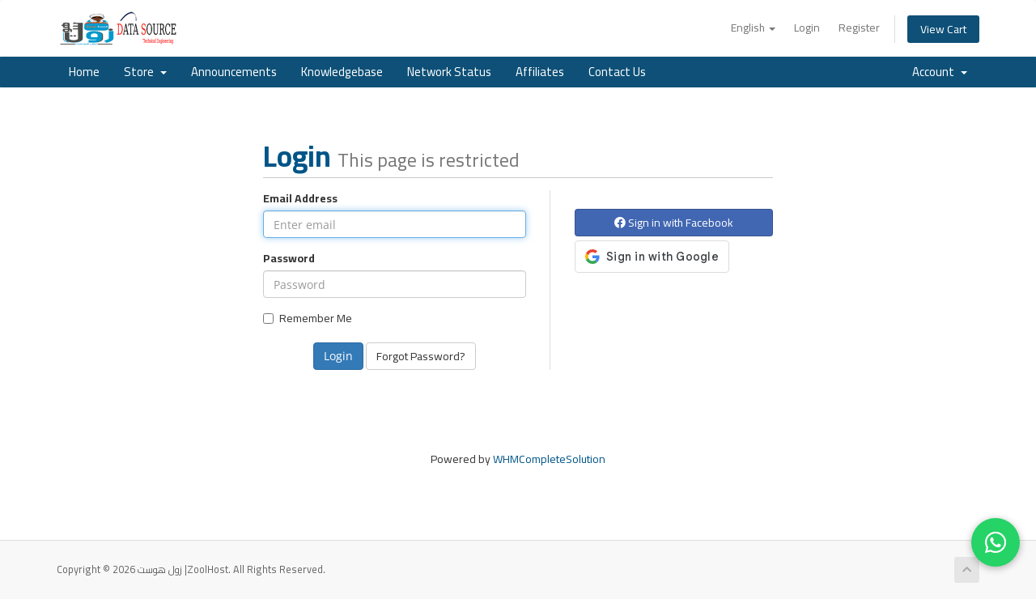

--- FILE ---
content_type: text/html; charset=utf-8
request_url: https://www.zoolhost.com/client/login?language=portugues
body_size: 5801
content:
<!DOCTYPE html>
<html lang="en">
<head>
    <meta charset="utf-8" />
    <meta http-equiv="X-UA-Compatible" content="IE=edge">
    <meta name="viewport" content="width=device-width, initial-scale=1">
    <title>Login - زول هوست |ZoolHost</title>

    <!-- Styling -->
<link href="/client/assets/fonts/css/open-sans-family.css" rel="stylesheet" type="text/css" />
<link href="/client/assets/fonts/css/raleway-family.css" rel="stylesheet" type="text/css" />
<link href="/client/templates/six/css/all.min.css?v=ee4b36" rel="stylesheet">
<link href="/client/assets/css/fontawesome-all.min.css" rel="stylesheet">
<link href="/client/templates/six/css/custom.css" rel="stylesheet">

<!-- HTML5 Shim and Respond.js IE8 support of HTML5 elements and media queries -->
<!-- WARNING: Respond.js doesn't work if you view the page via file:// -->
<!--[if lt IE 9]>
  <script src="https://oss.maxcdn.com/libs/html5shiv/3.7.0/html5shiv.js"></script>
  <script src="https://oss.maxcdn.com/libs/respond.js/1.4.2/respond.min.js"></script>
<![endif]-->

<script type="text/javascript">
    var csrfToken = '58947eb05abff1e3b545f37e0380e177ce195084',
        markdownGuide = 'Markdown Guide',
        locale = 'en',
        saved = 'saved',
        saving = 'autosaving',
        whmcsBaseUrl = "/client";
    var recaptcha = {"requiredText":"Required","siteKey":"6LcdiTEUAAAAAPw-0PPufdxnCgwf-WJ3cHoYWnAF","apiObject":"grecaptcha","libUrl":"https:\/\/www.google.com\/recaptcha\/api.js?onload=recaptchaLoadCallback&render=explicit"}</script>
<script src="/client/templates/six/js/scripts.min.js?v=ee4b36"></script>

    <link href="/client/templates/six/css/custom.css" rel="stylesheet">

    

</head>
<body data-phone-cc-input="1">


<section id="header">
    <div class="container">
        <ul class="top-nav">
                            <li>
                    <a href="#" class="choose-language" data-toggle="popover" id="languageChooser">
                        English
                        <b class="caret"></b>
                    </a>
                    <div id="languageChooserContent" class="hidden">
                        <ul>
                                                            <li>
                                    <a href="/client/login?language=arabic">العربية</a>
                                </li>
                                                            <li>
                                    <a href="/client/login?language=azerbaijani">Azerbaijani</a>
                                </li>
                                                            <li>
                                    <a href="/client/login?language=catalan">Català</a>
                                </li>
                                                            <li>
                                    <a href="/client/login?language=chinese">中文</a>
                                </li>
                                                            <li>
                                    <a href="/client/login?language=croatian">Hrvatski</a>
                                </li>
                                                            <li>
                                    <a href="/client/login?language=czech">Čeština</a>
                                </li>
                                                            <li>
                                    <a href="/client/login?language=danish">Dansk</a>
                                </li>
                                                            <li>
                                    <a href="/client/login?language=dutch">Nederlands</a>
                                </li>
                                                            <li>
                                    <a href="/client/login?language=english">English</a>
                                </li>
                                                            <li>
                                    <a href="/client/login?language=estonian">Estonian</a>
                                </li>
                                                            <li>
                                    <a href="/client/login?language=farsi">Persian</a>
                                </li>
                                                            <li>
                                    <a href="/client/login?language=french">Français</a>
                                </li>
                                                            <li>
                                    <a href="/client/login?language=german">Deutsch</a>
                                </li>
                                                            <li>
                                    <a href="/client/login?language=hebrew">עברית</a>
                                </li>
                                                            <li>
                                    <a href="/client/login?language=hungarian">Magyar</a>
                                </li>
                                                            <li>
                                    <a href="/client/login?language=italian">Italiano</a>
                                </li>
                                                            <li>
                                    <a href="/client/login?language=macedonian">Macedonian</a>
                                </li>
                                                            <li>
                                    <a href="/client/login?language=norwegian">Norwegian</a>
                                </li>
                                                            <li>
                                    <a href="/client/login?language=portugues-br">English</a>
                                </li>
                                                            <li>
                                    <a href="/client/login?language=portugues">English</a>
                                </li>
                                                            <li>
                                    <a href="/client/login?language=portuguese-br">Português</a>
                                </li>
                                                            <li>
                                    <a href="/client/login?language=portuguese-pt">Português</a>
                                </li>
                                                            <li>
                                    <a href="/client/login?language=romanian">Română</a>
                                </li>
                                                            <li>
                                    <a href="/client/login?language=russian">Русский</a>
                                </li>
                                                            <li>
                                    <a href="/client/login?language=spanish">Español</a>
                                </li>
                                                            <li>
                                    <a href="/client/login?language=swedish">Svenska</a>
                                </li>
                                                            <li>
                                    <a href="/client/login?language=turkish">Türkçe</a>
                                </li>
                                                            <li>
                                    <a href="/client/login?language=ukranian">Українська</a>
                                </li>
                                                    </ul>
                    </div>
                </li>
                                        <li>
                    <a href="/client/clientarea.php">Login</a>
                </li>
                                    <li>
                        <a href="/client/register.php">Register</a>
                    </li>
                                <li class="primary-action">
                    <a href="/client/cart.php?a=view" class="btn">
                        View Cart
                    </a>
                </li>
                                </ul>

                    <a href="/client/index.php" class="logo"><img src="/client/assets/img/logo.png" alt="زول هوست |ZoolHost"></a>
        
    </div>
</section>

<section id="main-menu">

    <nav id="nav" class="navbar navbar-default navbar-main" role="navigation">
        <div class="container">
            <!-- Brand and toggle get grouped for better mobile display -->
            <div class="navbar-header">
                <button type="button" class="navbar-toggle" data-toggle="collapse" data-target="#primary-nav">
                    <span class="sr-only">Toggle navigation</span>
                    <span class="icon-bar"></span>
                    <span class="icon-bar"></span>
                    <span class="icon-bar"></span>
                </button>
            </div>

            <!-- Collect the nav links, forms, and other content for toggling -->
            <div class="collapse navbar-collapse" id="primary-nav">

                <ul class="nav navbar-nav">

                        <li menuItemName="Home" class="" id="Primary_Navbar-Home">
        <a href="/client/index.php">
                        Home
                                </a>
            </li>
    <li menuItemName="Store" class="dropdown" id="Primary_Navbar-Store">
        <a class="dropdown-toggle" data-toggle="dropdown" href="#">
                        Store
                        &nbsp;<b class="caret"></b>        </a>
                    <ul class="dropdown-menu">
                            <li menuItemName="Browse Products Services" id="Primary_Navbar-Store-Browse_Products_Services">
                    <a href="/client/store">
                                                Browse All
                                            </a>
                </li>
                            <li menuItemName="Shop Divider 1" class="nav-divider" id="Primary_Navbar-Store-Shop_Divider_1">
                    <a href="">
                                                -----
                                            </a>
                </li>
                            <li menuItemName="الاستضافات السحابية المشتركه" id="Primary_Navbar-Store-الاستضافات_السحابية_المشتركه">
                    <a href="/client/store/shared-cloud-hosting">
                                                الاستضافات السحابية المشتركه
                                            </a>
                </li>
                            <li menuItemName="استضافة سحابية عالية الاداء" id="Primary_Navbar-Store-استضافة_سحابية_عالية_الاداء">
                    <a href="/client/store/cloud-hosting">
                                                استضافة سحابية عالية الاداء
                                            </a>
                </li>
                            <li menuItemName="سيرفرات لينكس | Linux VPS" id="Primary_Navbar-Store-سيرفرات_لينكس_|_Linux_VPS">
                    <a href="/client/store/linux-vps">
                                                سيرفرات لينكس | Linux VPS
                                            </a>
                </li>
                            <li menuItemName="سيرفرات وندوس| Windows VPS" id="Primary_Navbar-Store-سيرفرات_وندوس|_Windows_VPS">
                    <a href="/client/store/windows-vps">
                                                سيرفرات وندوس| Windows VPS
                                            </a>
                </li>
                            <li menuItemName="استضافه وندوس المشتركه" id="Primary_Navbar-Store-استضافه_وندوس_المشتركه">
                    <a href="/client/store/stdfh-wndws-lmshtrkh">
                                                استضافه وندوس المشتركه
                                            </a>
                </li>
                            <li menuItemName="SSL Certificate " id="Primary_Navbar-Store-SSL_Certificate_">
                    <a href="/client/store/ssl-certificate">
                                                SSL Certificate 
                                            </a>
                </li>
                            <li menuItemName="Virtual Dedicated Servers" id="Primary_Navbar-Store-Virtual_Dedicated_Servers">
                    <a href="/client/store/virtual-dedicated-servers">
                                                Virtual Dedicated Servers
                                            </a>
                </li>
                            <li menuItemName="Email Hosting | استضافه بريد الالكتروني " id="Primary_Navbar-Store-Email_Hosting_|_استضافه_بريد_الالكتروني_">
                    <a href="/client/store/email-hosting">
                                                Email Hosting | استضافه بريد الالكتروني 
                                            </a>
                </li>
                            <li menuItemName="استضافات مشتركة سحابية Node js" id="Primary_Navbar-Store-استضافات_مشتركة_سحابية_Node_js">
                    <a href="/client/store/stdft-mshtrk-at-shby-at-node-js">
                                                استضافات مشتركة سحابية Node js
                                            </a>
                </li>
                            <li menuItemName="WHMCS Addons / Modules" id="Primary_Navbar-Store-WHMCS_Addons___Modules">
                    <a href="/client/store/whmcs">
                                                WHMCS Addons / Modules
                                            </a>
                </li>
                            <li menuItemName="Register a New Domain" id="Primary_Navbar-Store-Register_a_New_Domain">
                    <a href="/client/cart.php?a=add&domain=register">
                                                Register a New Domain
                                            </a>
                </li>
                            <li menuItemName="Transfer a Domain to Us" id="Primary_Navbar-Store-Transfer_a_Domain_to_Us">
                    <a href="/client/cart.php?a=add&domain=transfer">
                                                Transfer Domains to Us
                                            </a>
                </li>
                        </ul>
            </li>
    <li menuItemName="Announcements" class="" id="Primary_Navbar-Announcements">
        <a href="/client/announcements">
                        Announcements
                                </a>
            </li>
    <li menuItemName="Knowledgebase" class="" id="Primary_Navbar-Knowledgebase">
        <a href="/client/knowledgebase">
                        Knowledgebase
                                </a>
            </li>
    <li menuItemName="Network Status" class="" id="Primary_Navbar-Network_Status">
        <a href="/client/serverstatus.php">
                        Network Status
                                </a>
            </li>
    <li menuItemName="Affiliates" class="" id="Primary_Navbar-Affiliates">
        <a href="/client/affiliates.php">
                        Affiliates
                                </a>
            </li>
    <li menuItemName="Contact Us" class="" id="Primary_Navbar-Contact_Us">
        <a href="/client/contact.php">
                        Contact Us
                                </a>
            </li>

                </ul>

                <ul class="nav navbar-nav navbar-right">

                        <li menuItemName="Account" class="dropdown" id="Secondary_Navbar-Account">
        <a class="dropdown-toggle" data-toggle="dropdown" href="#">
                        Account
                        &nbsp;<b class="caret"></b>        </a>
                    <ul class="dropdown-menu">
                            <li menuItemName="Login" id="Secondary_Navbar-Account-Login">
                    <a href="/client/clientarea.php">
                                                Login
                                            </a>
                </li>
                            <li menuItemName="Register" id="Secondary_Navbar-Account-Register">
                    <a href="/client/register.php">
                                                Register
                                            </a>
                </li>
                            <li menuItemName="Divider" class="nav-divider" id="Secondary_Navbar-Account-Divider">
                    <a href="">
                                                -----
                                            </a>
                </li>
                            <li menuItemName="Forgot Password?" id="Secondary_Navbar-Account-Forgot_Password?">
                    <a href="/client/password/reset">
                                                Forgot Password?
                                            </a>
                </li>
                        </ul>
            </li>

                </ul>

            </div><!-- /.navbar-collapse -->
        </div>
    </nav>

</section>



<section id="main-body">
    <div class="container">
        <div class="row">

                <!-- Container for main page display content -->
        <div class="col-xs-12 main-content">
            

<div class="logincontainer with-social">

    <div class="header-lined">
    <h1>Login <small>This page is restricted</small></h1>
    </div>

    
    <div class="providerLinkingFeedback"></div>

    <div class="row">
        <div class="col-sm-7">

            <form method="post" action="/client/login" class="login-form" role="form">
<input type="hidden" name="token" value="58947eb05abff1e3b545f37e0380e177ce195084" />
                <div class="form-group">
                    <label for="inputEmail">Email Address</label>
                    <input type="email" name="username" class="form-control" id="inputEmail" placeholder="Enter email" autofocus>
                </div>

                <div class="form-group">
                    <label for="inputPassword">Password</label>
                    <input type="password" name="password" class="form-control" id="inputPassword" placeholder="Password" autocomplete="off" >
                </div>

                <div class="checkbox">
                    <label>
                        <input type="checkbox" name="rememberme" /> Remember Me
                    </label>
                </div>
                                    <div class="text-center margin-bottom">
                                            </div>
                                <div align="center">
                    <input id="login" type="submit" class="btn btn-primary" value="Login" /> <a href="/client/password/reset" class="btn btn-default">Forgot Password?</a>
                </div>
            </form>

        </div>
        <div class="col-sm-5">
            
    <div id="providerLinkingMessages" class="hidden">
        <p class="providerLinkingMsg-preLink-init_failed">
            <span class="provider-name"></span> is unavailable at this time. Please try again later.
        </p>
        <p class="providerLinkingMsg-preLink-connect_error">
            <strong>Error</strong> We were unable to connect your account. Please contact your system administrator.
        </p>
        <p class="providerLinkingMsg-preLink-complete_sign_in">
            Please complete sign in with your chosen service provider.
        </p>
        <p class="providerLinkingMsg-preLink-2fa_needed">
            Automatic sign-in successful! Redirecting...
        </p>
        <p class="providerLinkingMsg-preLink-linking_complete">
            <strong>Success!</strong> Your account is now linked with your :displayName account.
        </p>
        <p class="providerLinkingMsg-preLink-login_to_link-signin-required">
            <strong>Link Initiated!</strong> Please complete sign in to associate this service with your existing account. You will only have to do this once.
        </p>
        <p class="providerLinkingMsg-preLink-login_to_link-registration-required">
            <strong>Link Initiated!</strong> Please complete the registration form below.
        </p>
        <p class="providerLinkingMsg-preLink-checkout-new">
            <strong>Link Initiated!</strong> Please complete your new account information.
        </p>
        <p class="providerLinkingMsg-preLink-other_user_exists">
            <strong>Error</strong> This account is already connected to an existing account with us. Please choose a different account at the third party authentication provider.
        </p>
        <p class="providerLinkingMsg-preLink-already_linked">
            <strong>Error</strong> This account is already connected to your account with us. Please choose a different account at the third party authentication provider.
        </p>
        <p class="providerLinkingMsg-preLink-default">
            <strong>Error</strong> We were unable to connect your account. Please contact your system administrator.
        </p>
    </div>

    
    <div class="providerPreLinking" data-link-context="login"
         data-hide-on-prelink=0         data-disable-on-prelink=0>
        <div class="social-signin-btns">
                                                <script>
    window.onerror = function(e){
        WHMCS.authn.provider.displayError();
    };

    window.fbAsyncInit = function() {
        FB.init({
            appId      : "250110049757760",
            cookie     : true,  // enable cookies to allow the server to access the session
            xfbml      : true,  // parse social plugins on this page
            version    : "v2.8" // use graph api version 2.8
        });
    };

    // Load the SDK asynchronously
    (function(d, s, id) {
        var js, fjs = d.getElementsByTagName(s)[0];
        if (d.getElementById(id)) return;
        js = d.createElement(s); js.id = id;
        js.src = "//connect.facebook.net/en_US/sdk.js";
        fjs.parentNode.insertBefore(js, fjs);
    }(document, "script", "facebook-jssdk"));

    function onLoginClick() {
        WHMCS.authn.provider.preLinkInit();

        FB.login(
            function(response) {
                var feedbackContainer = jQuery(".providerLinkingFeedback");
                var btnContainer = jQuery(".providerPreLinking");

                var failIfExists = 0;
                if ("login" === "register"
                   || "login" === "connect"
                ) {
                    failIfExists = 1;
                }
                
                var context = {
                    htmlTarget: "login",
                    targetLogin: "login",
                    targetRegister: "register",
                    redirectUrl: "%2Fclient%2Fclientarea.php"
                };

                if (response.status === 'connected') {
                    var config = {
                        url: "/client/auth/provider/facebook_signin/finalize",
                        method: "POST",
                        dataType: "json",
                        data: {
                            accessToken: response.authResponse.accessToken,
                            fail_if_exists: failIfExists,
                            token: "58947eb05abff1e3b545f37e0380e177ce195084",
                            cartCheckout: 0
                        }
                    };
                    var provider = {
                        name: "Facebook",
                        icon:  "<i class=\"fab fa-facebook\"></i> "
                    };

                    var providerDone = function () { FB = null; };
                    var providerError = function () {};
                } else if (!response.status) {
                    response.status = "unknown";
                }

                switch (response.status) {
                    case "connected":
                        WHMCS.authn.provider.signIn(config, context, provider, providerDone, providerError);
                        break;
                    case "not_authorized":
                        feedbackContainer.text('You did not authorize the use of Facebook for authentication. We can\'t use it to log you in.').slideDown();
                        break;
                    case "unknown":
                        feedbackContainer.slideUp();
                }
            });
    }
</script>
        <button class="btn btn-social btn-facebook fb-login-button" data-max-rows="1" data-size="medium" data-button-type="login_with" data-show-faces="false" data-auto-logout-link="false" data-use-continue-as="false" data-scope="public_profile,email" onclick="onLoginClick()" type="button">
            <i class="fab fa-facebook"></i>
            Sign in with Facebook
        </button>
                                                                <script>
    window.onerror = function(e){
        WHMCS.authn.provider.displayError();
    };

    function onSignIn(credentialResponse) {
        WHMCS.authn.provider.preLinkInit();

        var failIfExists = 0;
        if ("login" === "register"
           || "login" === "connect"
        ) {
            failIfExists = 1;
        }
        
        var context = {
            htmlTarget: "login",
            targetLogin: "login",
            targetRegister: "register",
            redirectUrl: "%2Fclient%2Fclientarea.php"
        };
        var config = {
            url: "/client/auth/provider/google_signin/finalize",
            method: "POST",
            dataType: "json",
            data: {
                id_token: credentialResponse.credential,
                fail_if_exists: failIfExists,
                token: "58947eb05abff1e3b545f37e0380e177ce195084",
                cartCheckout: 0
            }
        };
        var provider = {
            "name": "Google",
            "icon":  "<img src=\"/client/assets/img/auth/google_icon.png\" width=\"17px\" height=\"17px\" alt=\"googleIcon\" /> "
        };

        var providerDone = function () { };
        var providerError = function () { };

        WHMCS.authn.provider.signIn(config, context, provider, providerDone, providerError);
    }
</script>
<script src="https://accounts.google.com/gsi/client" async defer></script>            <div id="g_id_onload"
                data-client_id="639562656335-cucparc6k2hihcs2erf25755t0sm3s5u.apps.googleusercontent.com"
                data-callback="onSignIn"
                data-ux_mode="popup"
                data-auto_prompt="false"
                style="display: none"
            ></div>
            <div id="btnGoogleSignin1"
                class="g_id_signin btn btn-social btn-google"
                data-locale="en"
                data-type="standard"
                data-logo_alignment="center"
            ></div>
                                    </div>
    </div>

    
        </div>
    </div>
</div>

<p style="text-align:center;">Powered by <a href="https://www.whmcs.com/" target="_blank">WHMCompleteSolution</a></p>
                </div><!-- /.main-content -->
                            <div class="clearfix"></div>
        </div>
    </div>
</section>

<section id="footer">
    <div class="container">
        <a href="#" class="back-to-top"><i class="fas fa-chevron-up"></i></a>
        <p>Copyright &copy; 2026 زول هوست |ZoolHost. All Rights Reserved.</p>
    </div>
</section>

<div id="fullpage-overlay" class="hidden">
    <div class="outer-wrapper">
        <div class="inner-wrapper">
            <img src="/client/assets/img/overlay-spinner.svg">
            <br>
            <span class="msg"></span>
        </div>
    </div>
</div>

<div class="modal system-modal fade" id="modalAjax" tabindex="-1" role="dialog" aria-hidden="true">
    <div class="modal-dialog">
        <div class="modal-content panel-primary">
            <div class="modal-header panel-heading">
                <button type="button" class="close" data-dismiss="modal">
                    <span aria-hidden="true">&times;</span>
                    <span class="sr-only">Close</span>
                </button>
                <h4 class="modal-title"></h4>
            </div>
            <div class="modal-body panel-body">
                Loading...
            </div>
            <div class="modal-footer panel-footer">
                <div class="pull-left loader">
                    <i class="fas fa-circle-notch fa-spin"></i>
                    Loading...
                </div>
                <button type="button" class="btn btn-default" data-dismiss="modal">
                    Close
                </button>
                <button type="button" class="btn btn-primary modal-submit">
                    Submit
                </button>
            </div>
        </div>
    </div>
</div>
<!-- WhatsApp Floating Button -->
<a href="https://wa.me/249111123399" target="_blank" class="whatsapp-float">
    <i class="fab fa-whatsapp"></i>
</a>

<form action="#" id="frmGeneratePassword" class="form-horizontal">
    <div class="modal fade" id="modalGeneratePassword">
        <div class="modal-dialog">
            <div class="modal-content panel-primary">
                <div class="modal-header panel-heading">
                    <button type="button" class="close" data-dismiss="modal" aria-label="Close"><span aria-hidden="true">&times;</span></button>
                    <h4 class="modal-title">
                        Generate Password
                    </h4>
                </div>
                <div class="modal-body">
                    <div class="alert alert-danger hidden" id="generatePwLengthError">
                        Please enter a number between 8 and 64 for the password length
                    </div>
                    <div class="form-group">
                        <label for="generatePwLength" class="col-sm-4 control-label">Password Length</label>
                        <div class="col-sm-8">
                            <input type="number" min="8" max="64" value="12" step="1" class="form-control input-inline input-inline-100" id="inputGeneratePasswordLength">
                        </div>
                    </div>
                    <div class="form-group">
                        <label for="generatePwOutput" class="col-sm-4 control-label">Generated Password</label>
                        <div class="col-sm-8">
                            <input type="text" class="form-control" id="inputGeneratePasswordOutput">
                        </div>
                    </div>
                    <div class="row">
                        <div class="col-sm-8 col-sm-offset-4">
                            <button type="submit" class="btn btn-default btn-sm">
                                <i class="fas fa-plus fa-fw"></i>
                                Generate new password
                            </button>
                            <button type="button" class="btn btn-default btn-sm copy-to-clipboard" data-clipboard-target="#inputGeneratePasswordOutput">
                                <img src="/client/assets/img/clippy.svg" alt="Copy to clipboard" width="15">
                                Copy
                            </button>
                        </div>
                    </div>
                </div>
                <div class="modal-footer">
                    <button type="button" class="btn btn-default" data-dismiss="modal">
                        Close
                    </button>
                    <button type="button" class="btn btn-primary" id="btnGeneratePasswordInsert" data-clipboard-target="#inputGeneratePasswordOutput">
                        Copy to clipboard and Insert
                    </button>
                </div>
            </div>
        </div>
    </div>
</form>



</body>
</html>


--- FILE ---
content_type: text/css
request_url: https://www.zoolhost.com/client/templates/six/css/custom.css
body_size: 841
content:
/* *****************************************************

    ** Custom Stylesheet **

    Any custom styling you want to apply should be
    defined here.

***************************************************** */

@import url('https://fonts.googleapis.com/css2?family=Cairo:wght@400;600;700&display=swap');

body, h1, h2, h3, h4, h5, h6, p, span, div, a, button {
  font-family: 'Cairo', sans-serif !important;
}

h1, h2, h3, h4, h5, h6 {
  font-weight: 700 !important;
}
p, span, div, a {
  font-weight: 400 !important;
}

 
.product-desc ul li {
    font-size: 13px;        /* تكبير الخط */
    line-height: 1.2;         /* زيادة التباعد بين السطور */
    margin-bottom: 6px;    /* مسافة بين كل عنصر */
    font-family: 'Cairo', sans-serif; /* تأكد من استخدام خط Cairo */
}

.product-desc ul li .feature-value {
    font-weight: 700;       /* جعل اسم الخاصية بارز */
    margin-right: 5px;      /* مسافة صغيرة بعد اسم الخاصية */
    color: #333;            /* لون مميز للنص */
}

/* تنسيق أسعار المنتج */
.product-pricing {
    font-family: 'Cairo', sans-serif; /* استخدام خط Cairo */
    text-align: center;                 /* محاذاة النص لليسار أو يمكن تغييره center */
}

.product-pricing big {
    display: block;          /* جعل كل سعر في سطر مستقل */
    font-size: 14px;         /* تكبير الخط */
    font-weight: 700;        /* جعل السعر بارز */
    color: #000;          /* لون مميز للسعر */
    margin-bottom: 5px;     /* مسافة بين كل سعر */
}

/* WhatsApp Floating Button */
.whatsapp-float {
    position: fixed;
    bottom: 20px;
    right: 20px;
    background-color: #25D366;
    color: #fff;
    border-radius: 50%;
    width: 60px;
    height: 60px;
    text-align: center;
    font-size: 30px;
    box-shadow: 0 2px 10px rgba(0,0,0,0.3);
    z-index: 9999;
    transition: all 0.3s ease;
    display: flex;
    align-items: center;
    justify-content: center;
}

.whatsapp-float:hover {
    background-color: #1ebe5d;
    transform: scale(1.1);
}


.whatsapp-float::after {
    content: 'تواصل معنا';
    position: absolute;
    right: 70px;
    background: #25D366;
    color: #fff;
    padding: 5px 10px;
    border-radius: 5px;
    font-size: 14px;
    opacity: 0;
    transition: all 0.3s ease;
}

.whatsapp-float:hover::after {
    opacity: 1;
}


